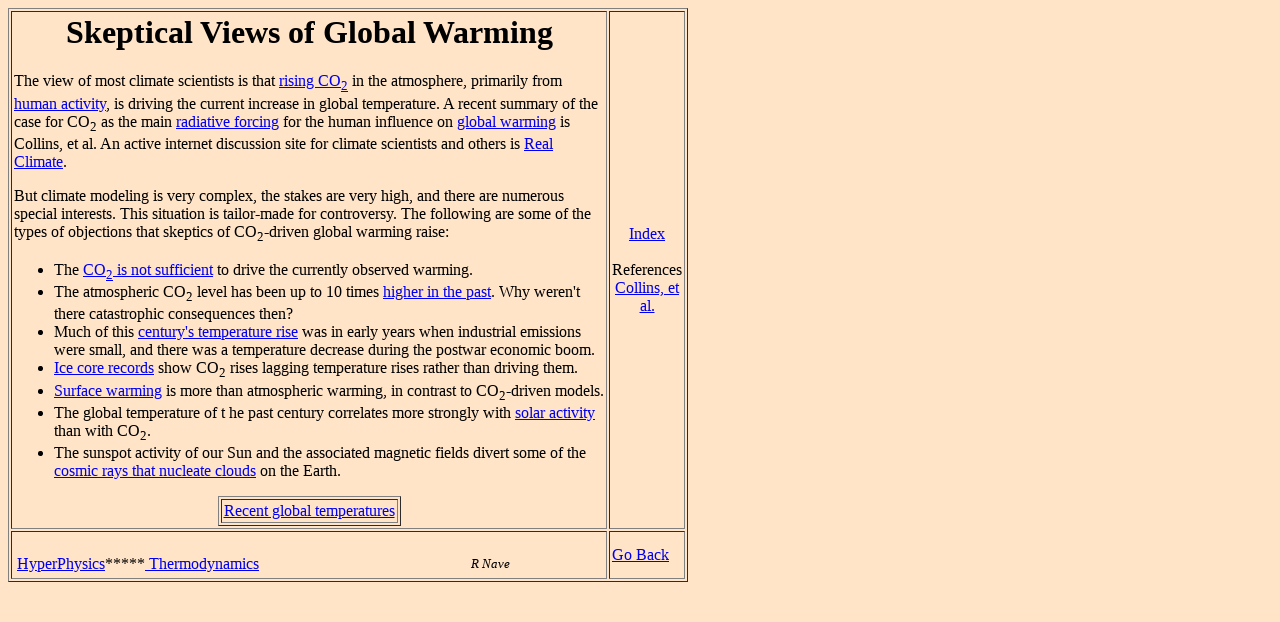

--- FILE ---
content_type: text/html; charset=ISO-8859-1
request_url: http://hyperphysics.phy-astr.gsu.edu/hbase/thermo/gwskeptic.html
body_size: 2918
content:
<HTML><HEAD>   <TITLE>Skeptical Views of Global Warming</TITLE></HEAD><body bgcolor="#FFE4C8"><!-- Copyright 2007 by Carl Rod Nave, RodNave@gsu.edu--><A Name="c1"></A><TABLE WIDTH="680" HEIGHT="370" BORDER="1" CELLSPACING="2" CELLPADDING="2"><TR><TD WIDTH="614" HEIGHT="309"><H1 align=center>Skeptical Views of Global Warming</H1><p>The view of most climate scientists is that <a href="grnhse.html#c3">rising CO<sub>2</sub></a> in the atmosphere, primarily from <a href="humimp.html#c1">human activity</a>, is driving the current increase in global temperature. A recent summary of the case for CO<sub>2</sub> as the main <a href="radfor.html#c1">radiative forcing</a> for the human influence on <a href="grnhse.html#c5">global warming</a> is Collins, et al. An active internet discussion site for climate scientists and others is <a href="http://www.realclimate.org/">Real Climate</a>. <p>But climate modeling is very complex, the stakes are very high, and there are numerous special interests. This situation is tailor-made for controversy. The following are some of the types of objections that skeptics of CO<sub>2</sub>-driven global warming raise:</p><ul><li>The <a href="co2suf.html#c1">CO<sub>2</sub> is not sufficient</a> to drive the currently observed warming.<li>The atmospheric  CO<sub>2</sub> level has been up to 10 times <a href="co2past.html#c1">higher in the past</a>. Why weren't there catastrophic consequences then?<li>Much of this <a href="temp20.html#c1">century's temperature rise</a> was in early years when industrial emissions were small, and there was a temperature decrease during the postwar economic boom.<li><a href="icecore.html#c1">Ice core records</a> show CO<sub>2</sub> rises lagging temperature rises rather than driving them. <li><a href="surwarm.html#c1">Surface warming</a> is more than atmospheric warming, in contrast to CO<sub>2</sub>-driven models.<li>The global temperature of t he past century correlates more strongly with <a href="solact.html#c1">solar activity</a> than with CO<sub>2</sub>.<li>The sunspot activity of  our Sun and the associated magnetic fields divert some of the <a href="suncos.html#c1">cosmic rays that nucleate clouds</a> on the Earth. </li></ul><center><table BORDER="1" CELLSPACING="2" CELLPADDING="2"><tr><td><a href="grnhse.html#c5">Recent global temperatures</a></td></tr></table></center></TD><TD WIDTH="66" align=center><a href="../hframe.html">Index</a><br><br>References<br><a href="heatrf.html">Collins, et al. </a></TD></TR><TR><TD HEIGHT="17">&nbsp;<table><tr><td width= "450"><A HREF="../hph.html"> HyperPhysics</A>*****<A HREF="../heacon.html#heacon">     Thermodynamics </A></td><td align=right><font size="-1"><i>R Nave</i></font></td></tr></table> </A></TD><TD><a href="Javascript:history.go(-1)">Go Back</a></TD></TR></TABLE><BR><BR><BR><BR><BR><BR><BR><BR><BR><BR></BODY></HTML>